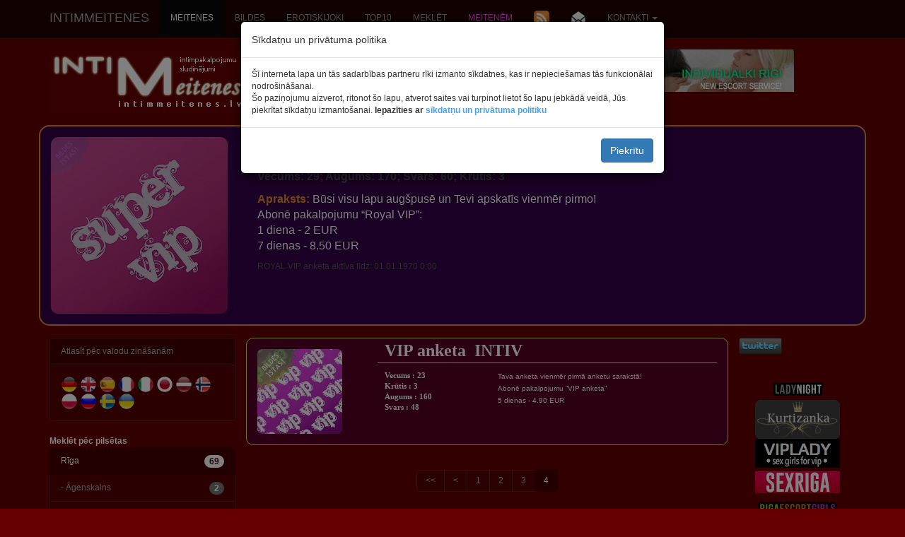

--- FILE ---
content_type: text/html; charset=UTF-8
request_url: https://www.intimmeitenes.lv/intimmeitenes-intimmeitene-seks-sekss/lv/pilseta-1-riga/lapa-4/
body_size: 7894
content:
<!DOCTYPE html>
<html lang="lv">
<head>
	<meta charset="utf-8">
	<meta http-equiv="X-UA-Compatible" content="IE=edge">
	<meta name="viewport" content="width=device-width, initial-scale=1">
	<title>INTIMMEITENE | EROTISKĀ MASĀŽA | LATVIJAS PROSTITŪTAS : Rīga - lapa 4</title>
	<meta name="keywords" content="intimmeitene, erotiskā masāža, latvijas prostitūtas" />
	<meta name="description" content="Latvijas un Rīgas intimmeitenes. Pašas skaistākās kailās prostitūtas. Pliku intimmeiteņu foto. Latvijas prostitūtas piedāvā visa veida atpūtu, arī erotisko masāžu. Sekss. Iepazīšanās seksam. - Rīga - lapa 4" />
	<meta name="author" content="JOY MEDIA" />
	<meta name="revisit-after" content="1 days" />
	<meta http-equiv="Cache-Control" content="no-cache" />
	<meta name="Pragma" content="no-cache" />
	<meta http-equiv="Expires" content="-1" />
	<meta name="copyright" content="JOY MEDIA" />
	<meta name="robots" content="follow,index" />
	<base href="https://www.intimmeitenes.lv" />
	<link rel="icon" href="https://www.intimmeitenes.lv/favicon.ico" type="image/x-icon" /> 
	<link rel="shortcut icon" href="https://www.intimmeitenes.lv/favicon.ico" type="image/x-icon" />
	<link rel="apple-touch-icon" href="/touch-icon-iphone.png">
	<link rel="apple-touch-icon" sizes="76x76" href="/touch-icon-ipad.png">
	<link rel="apple-touch-icon" sizes="114x114" href="/touch-icon-iphone4.png" />
	<link rel="apple-touch-icon" sizes="120x120" href="/touch-icon-iphone-retina.png">
	<link rel="apple-touch-icon" sizes="152x152" href="/touch-icon-ipad-retina.png">

<!-- include jQuery library FOR BOOTSTRAP, Pretty Photo and SlideShow -->
<!-- <script src="https://www.intimmeitenes.lv/lib/jquery-1.6.1.min.js" type="text/javascript"></script> -->
<script src="https://ajax.googleapis.com/ajax/libs/jquery/1.12.4/jquery.min.js"></script>

<!-- include Cycle plugin -->
<script type="text/javascript" src="https://www.intimmeitenes.lv/lib/jquery.cycle.js"></script>


<!-- Popper.js for GDPR announcement -->
<script src="https://cdnjs.cloudflare.com/ajax/libs/popper.js/1.14.3/umd/popper.min.js" integrity="sha384-ZMP7rVo3mIykV+2+9J3UJ46jBk0WLaUAdn689aCwoqbBJiSnjAK/l8WvCWPIPm49" crossorigin="anonymous"></script>


	<!-- BOOTSTRAP -->
    <!-- Bootstrap core CSS -->
<!--	<link href="css/bootstrap.min.css" rel="stylesheet"> -->
	<link rel="stylesheet" href="https://maxcdn.bootstrapcdn.com/bootstrap/3.3.7/css/bootstrap.min.css">
	<!-- IE10 viewport hack for Surface/desktop Windows 8 bug -->
	<!-- <link href="http:/getbootstrap.com/assets/css/ie10-viewport-bug-workaround.css" rel="stylesheet"> -->
<!-- Latest compiled JavaScript -->
<script src="https://maxcdn.bootstrapcdn.com/bootstrap/3.3.7/js/bootstrap.min.js"></script>
	<!--[if lt IE 9]>
      <script src="https://oss.maxcdn.com/html5shiv/3.7.2/html5shiv.min.js"></script>
      <script src="https://oss.maxcdn.com/respond/1.4.2/respond.min.js"></script>
    <![endif]-->
	<!-- END BOOTSTRAP -->


	<!-- Lapas stils -->
	<link href="https://www.intimmeitenes.lv/css/style.css" rel="stylesheet" type="text/css" />
<!--	<link href="https://www.intimmeitenes.lv/css/styles.old.css" rel="stylesheet" type="text/css" />
-->
<!-- include Pretty Photo library and stylesheet -->

<!-- include Comments stylesheet -->



<script type="text/javascript" src="https://www.intimmeitenes.lv/lib/base-new.js"></script>
<script type="text/javascript" language="javascript">
function ShowEmail (addr,dome,sufx,mode) {
	if (mode == 'true') {
		document.write('<'+'a href="mai'+'lto:'+addr+'&#64;'+dome+'.'+sufx+'">'+addr+'&#64;'+dome+'.'+sufx+'<'+'/a'+'>');
	} else {
		document.write(addr+'&#64;'+dome+'.'+sufx);
	}
}

$(document).ready(function() {
    $('.slideshow-base').cycle({
		fx: 'fade' // choose your transition type, ex: fade, scrollUp, shuffle, etc...
	});
});

$(document).ready(function() {
    $('.slideshow-royal').cycle({
		fx: 'fade' // choose your transition type, ex: fade, scrollUp, shuffle, etc...
	});
});

$(document).ready(function() {
    $('.slideshow-vip').cycle({
		fx: 'fade' // choose your transition type, ex: fade, scrollUp, shuffle, etc...
	});
});


$(document).ready(function()
{
    //when the close button at right corner of the message box is clicked 
	$('#close_message').click(function()
	{
		// uzstādīt kukiju, ja jāaizver līdz dienas beigām
		// uzstādīt sesijas mainīgo, ja jāaizver līdz sesijas beigām (pārlūka aizvēršanai)
		document.cookie="msg_off=1768608000; expires=Sat, 17 Jan 2026 00:00:00 +0000; path=/";
  		//the messagebox gets scrool down with bottom property and gets hidden with zero opacity 
		$('#message_box').animate({ opacity:0 }, "slow");
	});
});
</script>


<!-- GDPR announcement JavaScript -->
<script src="/templates/jquery.bs.gdpr.cookies.js"></script>
<script type="text/javascript">
	var settings = {
		title: 'Sīkdatņu un privātuma politika',
		message: 'Šī interneta lapa un tās sadarbības partneru rīki izmanto sīkdatnes, kas ir nepieciešamas tās funkcionālai nodrošināšanai.<br>Šo paziņojumu aizverot, ritonot šo lapu, atverot saites vai turpinot lietot šo lapu jebkādā veidā, Jūs piekrītat sīkdatņu izmantošanai. <b> Iepazīties ar ',
		messageEnd: ' </b>',
		moreLinkLabel: 'sīkdatņu un privātuma politiku',
		moreLink: '/privatuma-politika.php',
		acceptButtonLabel: 'Piekrītu',
		advancedTitle: 'Norādiet, kuras sīkdatnes vēlaties pieņemt',
		advancedButtonLabel: 'Apstiprināt',
		moreLinkNewTab: false,
		messageMaxHeightPercent: 30,
		delay: 1000,
		OnAccept : function() {
			console.log('Lietotājs pieņēma sīkdatnes!');
		}
	}

	$(document).ready(function() {
		$('body').bsgdprcookies(settings);

		$('#cookiesBtn').on('click', function(){
			$('body').bsgdprcookies(settings, 'reinit');
		});
	});
</script>




</head>
<body>

<!-- Google tag (gtag.js) -->
<script async src="https://www.googletagmanager.com/gtag/js?id=G-9EJ8S33KC2"></script>
<script>
  window.dataLayer = window.dataLayer || [];
  function gtag(){dataLayer.push(arguments);}
  gtag('js', new Date());

  gtag('config', 'G-9EJ8S33KC2');
</script>

<nav class="navbar navbar-inverse navbar-fixed-top text-uppercase">
	<div class="container-fluid xcontainer">
		<div class="navbar-header">
			<button type="button" class="navbar-toggle collapsed" data-toggle="collapse" data-target="#navbar" aria-expanded="false" aria-controls="navbar">
				<span class="sr-only">Toggle navigation</span>
				<span class="icon-bar"></span>
				<span class="icon-bar"></span>
				<span class="icon-bar"></span>
			</button>
			<a class="navbar-brand" href="/intimmeitenes-intimmeitene-seks-sekss/lv/"><!--<img src="/img/intimmeitenes_logo.jpg" border="0" alt="IntimMeitenes logo" width="50%" height="50%" />-->IntimMeitenes</a>
		</div>
		<div id="navbar" class="collapse navbar-collapse">
			<ul class="nav navbar-nav">
									<li class="active"><a href="/intimmeitenes-intimmeitene-seks-sekss/lv/">Meitenes</a></li>
<!--					<li><a href="/addpost.php" class="top">Pievienot anketu</a></li>
-->					<li><a href="/plikas-intimmeitenes-skaistas/lv/" class="top">Bildes</a></li>
					<li><a href="/erotiski-joki/lv/" class="top">Erotiskijoki</a></li>
					<li><a href="/intimmeitenes-top-10-intimmeitene/lv/" class="top">Top10</a></li>
					<li><a href="/meklet-intimpakalpojumus-intim-seksssludinajumi/lv/" class="top">Meklēt</a></li>
											<li><a href="/login.php" class="top"><span class="lcolor5">Meitenēm</span></a></li>
									
									<li><a href="/rss_lv.xml" title="RSS ziņas"><img src="/img/transparent.gif" class="rss" border="0" width="22" height="22" alt="RSS ziņas" /><!-- RSS ziņas --></a></li>
					<li><a href="/sanem-jaunakas-intim-zinas/lv/" class="top"><img src="/img/transparent.gif" class="mail" title="Parakstīties jaunumiem" alt="Parakstīties jaunumiem" border="0" height="22" width="22" /><!--Parakstīties jaunumiem--></a></li>
				
					<li class="dropdown">
						<a class="dropdown-toggle" data-toggle="dropdown" href="/sazinies-ar-intimmeitenes-lv/lv/">Kontakti						<span class="caret"></span></a>
						<ul class="dropdown-menu">
							<li><a href="/reklama/" target="_blank">Reklāma</a></li>
							<li><a href="/sazinies-ar-intimmeitenes-lv/lv/">Kontakti</a></li>
							<li><a href="/par-mums-labakas-intimmeitenes/lv/">Par Mums</a></li>
							<li><a href="/partneri-intimmeitenes/lv/">Partneru saites</a></li>
						</ul>
					</li>
				<!--					<li class="dropdown">
						<a class="dropdown-toggle" data-toggle="dropdown" href="/intimmeitenes-intimmeitene-seks-sekss/lv/pilseta-1-riga/lapa-4//"><img src="/img/transparent.gif" class="FL_lv" width="16" height="11" alt="Latviešu" />						<span class="caret"></span></a>
						<ul class="dropdown-menu">
							<li><a href="intimom-intim-devochki-devuski-seks-sekss/ru/gorod-1-riga/stranitsa-4/"><img src="/img/transparent.gif" class="FL_ru" width="16" height="11" alt="Русский" /></a></li><li><a href="intim-girl-sex-escort/en/city-1-riga/page-4/"><img src="/img/transparent.gif" class="FL_en" width="16" height="11" alt="English" /></a></li>						</ul>
					</li>
-->			</ul>
		</div><!--/.nav-collapse -->
	</div>
</nav>

<div id="topspacer">
</div>
<!-- <div class="visible-sm" style="height:20px;"> -->


<div id="topadvert" class="hidden-xs" style="overflow: hidden;">
<div style="maxwidth:980px;margin:auto;align:center;">
	<div class="mcl-raspberry" rsp-code="RB01"></div>
</div>
</div>

<div class="container">
	<div class="row">

			<div class="col-xs-9 col-sm-10 col-md-4">
			<a href="/intimmeitenes-intimmeitene-seks-sekss/lv/"><img src="/img/intimmeitenes_logo.jpg" border="0" alt="IntimMeitenes logo" /></a>
		</div>
		<div class="col-xs-3 col-sm-2">
			<img src="/img/transparent.gif" class="FL_lv" width="16" height="11" alt="Latviešu" /> <a href="intimmeitenes-intimmeitene-seks-sekss/lv/pilseta-1-riga/lapa-4/">Latviešu</a><br /><br /><img src="/img/transparent.gif" class="FL_ru" width="16" height="11" alt="Русский" /> <a href="intimom-intim-devochki-devuski-seks-sekss/ru/gorod-1-riga/stranitsa-4/">Русский</a><br /><br /><img src="/img/transparent.gif" class="FL_en" width="16" height="11" alt="English" /> <a href="intim-girl-sex-escort/en/city-1-riga/page-4/">English</a>		</div>
			<div class="clearfix visible-xs visible-sm"></div>
		<div class="col-md-6" style="overflow: hidden;">
			<a href="https://www.individualkirigi.lv" target="_blank"><img src="https://www.ladynight.lv/banner/IND-RIGI-468.jpg" alt="Individualki Rigi - the best prostitutes in Riga" border="0"></a>		</div>
		</div>

	<div class="row">
		<div class="col-xs-12">&nbsp;</div>
	</div>


	<div class="row">
		<div class="col-sm-12">
		
	<div class="row royal">
			<div class="col-xs-6 col-sm-5 col-md-4 col-lg-3">
				<div class="slideshow-royal">
<a href="/intimmeitenes-intimmeitene-seks-sekss/lv/"><img class="img-rounded" src="https://www.intimmeitenes.lv/photocache/bef854ca1bcb5f602b30a96ff97517f0.jpg" alt="vip meitenes, modeles, eskorts" /></a><a href="/intimmeitenes-intimmeitene-seks-sekss/lv/"><img class="img-rounded" src="https://www.intimmeitenes.lv/photocache/4178d94787bdbc233b4912234aacb27a.jpg" alt="vip meitenes, modeles, eskorts" /></a><a href="/intimmeitenes-intimmeitene-seks-sekss/lv/"><img class="img-rounded" src="https://www.intimmeitenes.lv/photocache/6d04020b307bc49d41bc7a1e0b71978b.jpg" alt="vip meitenes, modeles, eskorts" /></a>				</div>
			</div>
			<div class="col-xs-6 col-sm-7 col-md-8 col-lg-9">
				<h2 class="name"><span class="color1">ROYAL VIP anketa</span><span class="color1 hidden-xs hidden-sm hidden-md"> | </span><br class=" hidden-lg"><span class="color1">INTIR - INTIRY</span></h2>
				<p class="info">Vecums: 29; Augums: 170; Svars: 60; Krūtis: 3</p>
								<p class="hidden-xs hidden-sm hidden-md notes"><strong class="color1">Apraksts: </strong>Būsi visu lapu augšpusē un Tevi apskatīs vienmēr pirmo!<br />
Abonē pakalpojumu “Royal VIP”:<br />
1 diena - 2 EUR<br />
7 dienas - 8.50 EUR</p>
				<p class="hidden-xs hidden-sm hidden-lg notes"><strong class="color1">Apraksts: </strong>Būsi visu lapu augšpusē un Tevi apskatīs vienmēr pirmo!<br />
Abonē pakalpojumu “Royal VIP”:<br />
1 diena - 2 EUR<br />...</p>
				<p class="hidden-xs hidden-sm hidden-md active">ROYAL VIP anketa aktīva līdz:  01.01.1970 0:00</p>
			</div>
	</div>
		</div>
	</div>

	<div class="row">
		<div class="col-xs-12">&nbsp;</div>
	</div>
	<div class="row">
		<div id="place-menu" class="col-xs-5 col-sm-4 col-md-3"> 
			<div class="row">
				<div class="col-xs-12">
						<div class="panel panel-default">
		<div class="panel-heading">Atlasīt pēc valodu zināšanām</div>
		<div class="panel-body">
		<a href="/intimmeitenes-intimmeitene-seks-sekss/lv/valoda-de/" title="Vācu"><img src="/img/transparent.gif" class="FLR_de" width="24px" height="24px" alt="Vācu" border="0" /></a>
<a href="/intimmeitenes-intimmeitene-seks-sekss/lv/valoda-en/" title="Angļu"><img src="/img/transparent.gif" class="FLR_en" width="24px" height="24px" alt="Angļu" border="0" /></a>
<a href="/intimmeitenes-intimmeitene-seks-sekss/lv/valoda-es/" title="Spāņu"><img src="/img/transparent.gif" class="FLR_es" width="24px" height="24px" alt="Spāņu" border="0" /></a>
<a href="/intimmeitenes-intimmeitene-seks-sekss/lv/valoda-fr/" title="Franču"><img src="/img/transparent.gif" class="FLR_fr" width="24px" height="24px" alt="Franču" border="0" /></a>
<a href="/intimmeitenes-intimmeitene-seks-sekss/lv/valoda-it/" title="Itāļu"><img src="/img/transparent.gif" class="FLR_it" width="24px" height="24px" alt="Itāļu" border="0" /></a>
<a href="/intimmeitenes-intimmeitene-seks-sekss/lv/valoda-jp/" title="Japāņu"><img src="/img/transparent.gif" class="FLR_jp" width="24px" height="24px" alt="Japāņu" border="0" /></a>
<a href="/intimmeitenes-intimmeitene-seks-sekss/lv/valoda-lv/" title="Latviešu"><img src="/img/transparent.gif" class="FLR_lv" width="24px" height="24px" alt="Latviešu" border="0" /></a>
<a href="/intimmeitenes-intimmeitene-seks-sekss/lv/valoda-no/" title="Norvēģu"><img src="/img/transparent.gif" class="FLR_no" width="24px" height="24px" alt="Norvēģu" border="0" /></a>
<a href="/intimmeitenes-intimmeitene-seks-sekss/lv/valoda-pl/" title="Poļu"><img src="/img/transparent.gif" class="FLR_pl" width="24px" height="24px" alt="Poļu" border="0" /></a>
<a href="/intimmeitenes-intimmeitene-seks-sekss/lv/valoda-ru/" title="Krievu"><img src="/img/transparent.gif" class="FLR_ru" width="24px" height="24px" alt="Krievu" border="0" /></a>
<a href="/intimmeitenes-intimmeitene-seks-sekss/lv/valoda-se/" title="Zviedru"><img src="/img/transparent.gif" class="FLR_se" width="24px" height="24px" alt="Zviedru" border="0" /></a>
<a href="/intimmeitenes-intimmeitene-seks-sekss/lv/valoda-ua/" title="Ukraiņu"><img src="/img/transparent.gif" class="FLR_ua" width="24px" height="24px" alt="Ukraiņu" border="0" /></a>
		</div>
	</div>
		<div class="row">
		<div class="col-xs-12"><strong>Meklēt pēc pilsētas</strong></div>
	</div>
	<div class="list-group">
		<a href="/intimmeitenes-intimmeitene-seks-sekss/lv/pilseta-1-riga/" class="list-group-item active">Rīga <span class="badge">69</span></a>
	<a href="/intimmeitenes-intimmeitene-seks-sekss/lv/rajons-17-riga-agenskalns/" class="list-group-item"> - Āgenskalns <span class="badge">2</span></a>
	<a href="/intimmeitenes-intimmeitene-seks-sekss/lv/rajons-24-riga-berguciems/" class="list-group-item"> - Berģuciems <span class="badge">0</span></a>
	<a href="/intimmeitenes-intimmeitene-seks-sekss/lv/rajons-19-riga-bolderaja/" class="list-group-item"> - Bolderāja <span class="badge">0</span></a>
	<a href="/intimmeitenes-intimmeitene-seks-sekss/lv/rajons-31-riga-brasa/" class="list-group-item"> - Brasa <span class="badge">0</span></a>
	<a href="/intimmeitenes-intimmeitene-seks-sekss/lv/rajons-1-riga-centrs/" class="list-group-item"> - Centrs <span class="badge">39</span></a>
	<a href="/intimmeitenes-intimmeitene-seks-sekss/lv/rajons-28-riga-ciekurkalns/" class="list-group-item"> - Čiekurkalns <span class="badge">0</span></a>
	<a href="/intimmeitenes-intimmeitene-seks-sekss/lv/rajons-25-riga-dzirciems/" class="list-group-item"> - Dzirciems <span class="badge">0</span></a>
	<a href="/intimmeitenes-intimmeitene-seks-sekss/lv/rajons-29-riga-grizinkalns/" class="list-group-item"> - Grīziņkalns <span class="badge">0</span></a>
	<a href="/intimmeitenes-intimmeitene-seks-sekss/lv/rajons-18-riga-ilguciems/" class="list-group-item"> - Iļģuciems <span class="badge">0</span></a>
	<a href="/intimmeitenes-intimmeitene-seks-sekss/lv/rajons-5-riga-imanta/" class="list-group-item"> - Imanta <span class="badge">3</span></a>
	<a href="/intimmeitenes-intimmeitene-seks-sekss/lv/rajons-21-riga-jaunciems/" class="list-group-item"> - Jaunciems <span class="badge">0</span></a>
	<a href="/intimmeitenes-intimmeitene-seks-sekss/lv/rajons-4-riga-jugla/" class="list-group-item"> - Jugla <span class="badge">0</span></a>
	<a href="/intimmeitenes-intimmeitene-seks-sekss/lv/rajons-26-riga-katlakalns/" class="list-group-item"> - Katlakalns <span class="badge">0</span></a>
	<a href="/intimmeitenes-intimmeitene-seks-sekss/lv/rajons-6-riga-kengarags/" class="list-group-item"> - Ķengarags <span class="badge">1</span></a>
	<a href="/intimmeitenes-intimmeitene-seks-sekss/lv/rajons-27-riga-kipsala/" class="list-group-item"> - Ķīpsala <span class="badge">0</span></a>
	<a href="/intimmeitenes-intimmeitene-seks-sekss/lv/rajons-30-riga-klusais-centrs/" class="list-group-item"> - Klusais centrs <span class="badge">0</span></a>
	<a href="/intimmeitenes-intimmeitene-seks-sekss/lv/rajons-9-riga-maskavas-forstate/" class="list-group-item"> - Maskavas forštate <span class="badge">0</span></a>
	<a href="/intimmeitenes-intimmeitene-seks-sekss/lv/rajons-3-riga-mezaparks/" class="list-group-item"> - Mežaparks <span class="badge">1</span></a>
	<a href="/intimmeitenes-intimmeitene-seks-sekss/lv/rajons-13-riga-mezciems/" class="list-group-item"> - Mežciems <span class="badge">1</span></a>
	<a href="/intimmeitenes-intimmeitene-seks-sekss/lv/rajons-7-riga-plavnieki/" class="list-group-item"> - Pļavnieki <span class="badge">0</span></a>
	<a href="/intimmeitenes-intimmeitene-seks-sekss/lv/rajons-16-riga-pleskodale/" class="list-group-item"> - Pleskodāle <span class="badge">0</span></a>
	<a href="/intimmeitenes-intimmeitene-seks-sekss/lv/rajons-8-riga-purvciems/" class="list-group-item"> - Purvciems <span class="badge">1</span></a>
	<a href="/intimmeitenes-intimmeitene-seks-sekss/lv/rajons-20-riga-rumbula/" class="list-group-item"> - Rumbula <span class="badge">0</span></a>
	<a href="/intimmeitenes-intimmeitene-seks-sekss/lv/rajons-10-riga-sarkandaugava/" class="list-group-item"> - Sarkandaugava <span class="badge">0</span></a>
	<a href="/intimmeitenes-intimmeitene-seks-sekss/lv/rajons-32-riga-skanste/" class="list-group-item"> - Skanste <span class="badge">0</span></a>
	<a href="/intimmeitenes-intimmeitene-seks-sekss/lv/rajons-2-riga-teika/" class="list-group-item"> - Teika <span class="badge">2</span></a>
	<a href="/intimmeitenes-intimmeitene-seks-sekss/lv/rajons-22-riga-tornakalns/" class="list-group-item"> - Torņakalns <span class="badge">0</span></a>
	<a href="/intimmeitenes-intimmeitene-seks-sekss/lv/rajons-23-riga-vecaki/" class="list-group-item"> - Vecāķi <span class="badge">0</span></a>
	<a href="/intimmeitenes-intimmeitene-seks-sekss/lv/rajons-11-riga-vecmilgravis/" class="list-group-item"> - Vecmīlgrāvis <span class="badge">0</span></a>
	<a href="/intimmeitenes-intimmeitene-seks-sekss/lv/rajons-14-riga-vecriga/" class="list-group-item"> - Vecrīga <span class="badge">0</span></a>
	<a href="/intimmeitenes-intimmeitene-seks-sekss/lv/rajons-12-riga-ziepniekkalns/" class="list-group-item"> - Ziepniekkalns <span class="badge">0</span></a>
	<a href="/intimmeitenes-intimmeitene-seks-sekss/lv/rajons-15-riga-zolitude/" class="list-group-item"> - Zolitūde <span class="badge">0</span></a>
	</div>
	<div class="list-group">
		<a href="/intimmeitenes-intimmeitene-seks-sekss/lv/pilseta-2-jurmala/" class="list-group-item">Jūrmala <span class="badge">0</span></a>
	</div>
	<div class="list-group">
		<a href="/intimmeitenes-intimmeitene-seks-sekss/lv/pilseta-3-rigas-rajons/" class="list-group-item">Rīgas rajons <span class="badge">0</span></a>
	</div>
	<div class="list-group">
		<a href="/intimmeitenes-intimmeitene-seks-sekss/lv/pilseta-4-daugavpils/" class="list-group-item">Daugavpils <span class="badge">0</span></a>
	</div>
	<div class="list-group">
		<a href="/intimmeitenes-intimmeitene-seks-sekss/lv/pilseta-5-jekabpils/" class="list-group-item">Jēkabpils <span class="badge">0</span></a>
	</div>
	<div class="list-group">
		<a href="/intimmeitenes-intimmeitene-seks-sekss/lv/pilseta-6-jelgava/" class="list-group-item">Jelgava <span class="badge">0</span></a>
	</div>
	<div class="list-group">
		<a href="/intimmeitenes-intimmeitene-seks-sekss/lv/pilseta-7-liepaja/" class="list-group-item">Liepāja <span class="badge">0</span></a>
	</div>
	<div class="list-group">
		<a href="/intimmeitenes-intimmeitene-seks-sekss/lv/pilseta-8-rezekne/" class="list-group-item">Rēzekne <span class="badge">0</span></a>
	</div>
	<div class="list-group">
		<a href="/intimmeitenes-intimmeitene-seks-sekss/lv/pilseta-9-valmiera/" class="list-group-item">Valmiera <span class="badge">0</span></a>
	</div>
	<div class="list-group">
		<a href="/intimmeitenes-intimmeitene-seks-sekss/lv/pilseta-10-ventspils/" class="list-group-item">Ventspils <span class="badge">0</span></a>
	</div>
<br />
				</div>
			</div>
			<div class="row">
				<div class="col-xs-12">
					<a href="https://www.kurtizanka.lv" target="_blank"><img src="https://www.ladynight.lv/banner/kurtizanka-200x200.jpg" alt="KURTIZANKA.LV" border="0"></a><br />					<br><div style="display:block; padding: 0 0 10px 0;"><a href="https://www.wikimall.lv" target="_blank"><img src="https://www.wikimall.lv/uploads/data/wikimall-201612-250x250.jpg" alt="Tikai labākās Latvijā ražotās preces" border="0" width="200px" height="200px"></a></div>				</div>
			</div>
			<div class="row hidden-md hidden-lg">
				<div class="col-xs-12">
					<a href="https://twitter.com/RigaEscorts" target="_blank"><img src="/img/twitter-c.png" alt="Follow RigaEscorts on Twitter"/></a><br /><br />
					<div class="mcl-raspberry" rsp-code="RB03"></div>								<center>
			<br /><a href="https://www.ladynight.lv" target="_blank"><img src="https://www.ladynight.lv/img/button-ladynight.png" border="0" alt="www.ladynight.lv" /></a>
			<br /><a href="https://www.kurtizanka.lv" target="_blank"><img src="https://www.ladynight.lv/img/button-kurtizanka.png" border="0" alt="www.kurtizanka.lv" /></a>
			<br /><a href="https://www.viplady.lv" target="_blank"><img src="/img/mini-banner-viplady.png" border="0" alt="www.viplady.lv" /></a>
			<br /><a href="https://www.sexriga.lv" target="_blank"><img src="https://www.ladynight.lv/img/button-sexriga.png" border="0" alt="sexriga.lv" /></a>
			<br /><a href="https://www.rigaescortgirls.lv" target="_blank"><img src="https://www.ladynight.lv/img/button-reg.png" border="0" alt="www.rigaescortgirls.lv" /></a>
			<br /><a href="https://www.individualkirigi.lv" target="_blank"><img src="https://www.ladynight.lv/img/button-indrigi.png" border="0" alt="www.individualkirigi.lv" /></a>
<!--			<br /><a href="https://www.kazanova.lv" target="_blank"><img src="https://www.ladynight.lv/img/button-kaz.png" border="0" alt="www.kazanova.lv" /></a>
			<br /><a href="https://www.rigamaleescort.lv" target="_blank"><img src="https://www.ladynight.lv/img/button-RME.png" border="0" alt="www.rigamaleescort.lv" /></a>
			<br /><a href="https://www.xxxtube.lv" target="_blank"><img src="https://www.ladynight.lv/img/button-xxxtube.png" border="0" alt="www.xxxtube.lv" /></a>
-->			<br /><a href="https://www.xtra.lv" target="_blank"><img src="https://www.ladynight.lv/img/button-xtra.png" border="0" alt="www.xtra.lv" /></a>
			<br /><a href="https://www.prostitutkaspb.ru" target="_blank"><img src="https://www.prostitutkaspb.ru/img/ProSPB-button.png" width="120" height="31" alt="www.prostitutkaspb.ru" /></a>
			<br /><a href="https://www.prostitutkamoskvi.ru" target="_blank"><img src="https://www.prostitutkaspb.ru/img/PM-button.png" width="120" height="31" alt="www.prostitutkamoskvi.ru" /></a>
			<br /><a href="https://www.individualkipitera.ru" target="_blank"><img src="https://www.prostitutkaspb.ru/img/IP-button.png" width="120" height="31" alt="www.individualkipitera.ru" /></a>
			<br /><a href="https://www.individualkamoskvi.ru" target="_blank"><img src="https://www.prostitutkaspb.ru/img/IM-button.png" width="120" height="31" alt="www.individualkamoskvi.ru" /></a>
			</center>
				</div>
			</div>
		</div>

		<div id="center" class="col-xs-7 col-sm-8 col-md-7">


				<div class="row vip">
					<div class="col-xs-5 col-sm-4 col-md-3">
						<div class="slideshow-vip">
										<a href="/intimmeitenes-intimmeitene-seks-sekss/lv/"><img class="img-rounded" src="https://www.intimmeitenes.lv/photocache/d29c808f0c91505c93cb769a0f28a507.jpg" border="0" alt="intimmeitene, minets, eskorts, sekss, erotiskā masāža" /></a>
										</div>
					</div>
					<div class="col-xs-7 col-sm-8 col-md-9">
						<div class="row">
							<div class="col-xs-12">
								<p class="vip-name"><span style="text-align:justify"><font size="+2">VIP anketa<span class="hidden-xs hidden-sm hidden-md">&nbsp;&nbsp;</span><br class=" hidden-lg">INTIV</font></span></p>
							</div>
						</div>
						<div class="hidden-xs row vip-info-container">
							<div class="col-sm-6 col-md-4">
								<p class="vip-info"><strong>Vecums : 23<br />Krūtis : 3<span class="hidden-sm"><br />Augums : 160<br />Svars : 48</span></strong></p>
							</div>
							<div class="col-sm-6 col-md-8">
								<p class="hidden-sm"><font size="-2">Tava anketa vienmēr pirmā anketu sarakstā!<br />
Abonē pakalpojumu “VIP anketa”<br />
5 dienas - 4.90 EUR</font></p>
								<p class="vip-info hidden-md hidden-lg"><strong>Augums : 160<br />Svars : 48</strong></p>
<!--								<p class="hidden-md"><font size="-3">VIP anketa aktīva līdz 01.01.1970 0:00</font></p>
-->							</div>
						</div>
					</div>
				</div>
	<div class="row text-center">
		<div class="col-xs-12">
			<ul class="pagination"> <!-- pagination-lg pagination-sm -->
				<li><a href="/intimmeitenes-intimmeitene-seks-sekss/lv/pilseta-1-riga/">&lt;&lt;</a></li>
				<li><a href="/intimmeitenes-intimmeitene-seks-sekss/lv/pilseta-1-riga/lapa-3/">&lt;</a></li>
				<li><a href="/intimmeitenes-intimmeitene-seks-sekss/lv/pilseta-1-riga/">1</a></li>
				<li><a href="/intimmeitenes-intimmeitene-seks-sekss/lv/pilseta-1-riga/lapa-2/">2</a></li>
				<li><a href="/intimmeitenes-intimmeitene-seks-sekss/lv/pilseta-1-riga/lapa-3/">3</a></li>
				<li class="active"><a>4</a></li>
			</ul>
		</div>
	</div>
				<div class="row base-lot">
					<div class="col-xs-12 col-sm-6 base-container">
						<div class="row base">
							<div class="col-xs-6 slideshow-base">
														<a href="/intimmeitene-intimmeitenes-grib-seksu/lv/3857/otdix.html"><img class="img-rounded" src="https://www.intimmeitenes.lv/photocache/973b127fa36ee41f42d879278eb79d79.jpg" border="0" alt="intimmeitene, minets, eskorts, sekss, erotiskā masāža" /></a>
													</div>
							<div class="col-xs-6 base-info">
								<p class="name">Otdix</p>
								<p class="info">Vecums: 34<br />Krūtis: 6<br />Augums: 167<br />Svars: 60</p>
							</div>
						</div>
					</div>
					<div class="col-xs-12 col-sm-6 base-container">
						<div class="row base">
							<div class="col-xs-6 slideshow-base">
														<a href="/intimmeitene-intimmeitenes-grib-seksu/lv/3311/anzhyelika.html"><img class="img-rounded" src="https://www.intimmeitenes.lv/photocache/d7ee3678b09da7033806ab614af66d37.jpg" border="0" alt="intimmeitene, minets, eskorts, sekss, erotiskā masāža" /></a>
													</div>
							<div class="col-xs-6 base-info">
								<p class="name">АНЖЕЛИКА***</p>
								<p class="info">Vecums: 31<br />Krūtis: 5<br />Augums: 170<br />Svars: 59</p>
							</div>
						</div>
					</div>
<div class="clearfix visible-md-block visible-lg-block"></div>					<div class="col-xs-12 col-sm-6 base-container">
						<div class="row base">
							<div class="col-xs-6 slideshow-base">
														<a href="/intimmeitene-intimmeitenes-grib-seksu/lv/2513/aleksandra-kristiana.html"><img class="img-rounded" src="https://www.intimmeitenes.lv/photocache/5600260feb81c789c20b963ba9ecb20d.jpg" border="0" alt="intimmeitene, minets, eskorts, sekss, erotiskā masāža" /></a>
													</div>
							<div class="col-xs-6 base-info">
								<p class="name">Aleksandra ...</p>
								<p class="info">Vecums: 28<br />Krūtis: 3<br />Augums: 160<br />Svars: 48</p>
							</div>
						</div>
					</div>
					<div class="col-xs-12 col-sm-6 base-container">
						<div class="row base">
							<div class="col-xs-6 slideshow-base">
														<a href="/intimmeitene-intimmeitenes-grib-seksu/lv/4109/liza.html"><img class="img-rounded" src="https://www.intimmeitenes.lv/photocache/088f0a9757e66c9868bb98d13d52ba44.jpg" border="0" alt="intimmeitene, minets, eskorts, sekss, erotiskā masāža" /></a>
													</div>
							<div class="col-xs-6 base-info">
								<p class="name">LIZA</p>
								<p class="info">Vecums: 23<br />Krūtis: 2<br />Augums: 168<br />Svars: 49</p>
							</div>
						</div>
					</div>
<div class="clearfix visible-md-block visible-lg-block"></div>					<div class="col-xs-12 col-sm-6 base-container">
						<div class="row base">
							<div class="col-xs-6 slideshow-base">
														<a href="/intimmeitene-intimmeitenes-grib-seksu/lv/4086/alexa.html"><img class="img-rounded" src="https://www.intimmeitenes.lv/img/nophoto.jpg" border="0" alt="no photo provided" /></a>
													</div>
							<div class="col-xs-6 base-info">
								<p class="name">Alexa</p>
								<p class="info">Vecums: 26<br />Krūtis: 3<br />Augums: 165<br />Svars: 75</p>
							</div>
						</div>
					</div>
					<div class="col-xs-12 col-sm-6 base-container">
						<div class="row base">
							<div class="col-xs-6 slideshow-base">
														<a href="/intimmeitene-intimmeitenes-grib-seksu/lv/4100/rafaela-shemale.html"><img class="img-rounded" src="https://www.intimmeitenes.lv/photocache/1e552f43c28f45ce01f741c5e9174cc0.jpg" border="0" alt="intimmeitene, minets, eskorts, sekss, erotiskā masāža" /></a>
													</div>
							<div class="col-xs-6 base-info">
								<p class="name">Rafaela-She...</p>
								<p class="info">Vecums: 27<br />Krūtis: 0<br />Augums: 175<br />Svars: 70</p>
							</div>
						</div>
					</div>
<div class="clearfix visible-md-block visible-lg-block"></div>					<div class="col-xs-12 col-sm-6 base-container">
						<div class="row base">
							<div class="col-xs-6 slideshow-base">
														<a href="/intimmeitene-intimmeitenes-grib-seksu/lv/3493/karina.html"><img class="img-rounded" src="https://www.intimmeitenes.lv/img/nophoto.jpg" border="0" alt="no photo provided" /></a>
													</div>
							<div class="col-xs-6 base-info">
								<p class="name">КАРИНА</p>
								<p class="info">Vecums: 27<br />Krūtis: 4<br />Augums: 170<br />Svars: 60</p>
							</div>
						</div>
					</div>
					<div class="col-xs-12 col-sm-6 base-container">
						<div class="row base">
							<div class="col-xs-6 slideshow-base">
														<a href="/intimmeitene-intimmeitenes-grib-seksu/lv/3304/emily-anal-sex.html"><img class="img-rounded" src="https://www.intimmeitenes.lv/img/nophoto.jpg" border="0" alt="no photo provided" /></a>
													</div>
							<div class="col-xs-6 base-info">
								<p class="name">Emily ANAL SEX</p>
								<p class="info">Vecums: 20<br />Krūtis: 2<br />Augums: 160<br />Svars: 49</p>
							</div>
						</div>
					</div>
<div class="clearfix visible-md-block visible-lg-block"></div>					<div class="col-xs-12 col-sm-6 base-container">
						<div class="row base">
							<div class="col-xs-6 slideshow-base">
														<a href="/intimmeitene-intimmeitenes-grib-seksu/lv/2675/mis-chanel.html"><img class="img-rounded" src="https://www.intimmeitenes.lv/photocache/7f66fc21ade75e5428c39cba786816c9.jpg" border="0" alt="intimmeitene, minets, eskorts, sekss, erotiskā masāža" /></a>
													</div>
							<div class="col-xs-6 base-info">
								<p class="name">☎️❤️☎️Mis C...</p>
								<p class="info">Vecums: 27<br />Krūtis: 4<br />Augums: 174<br />Svars: 57</p>
							</div>
						</div>
					</div>
				</div>	<div class="row text-center">
		<div class="col-xs-12">
			<ul class="pagination"> <!-- pagination-lg pagination-sm -->
				<li><a href="/intimmeitenes-intimmeitene-seks-sekss/lv/pilseta-1-riga/">&lt;&lt;</a></li>
				<li><a href="/intimmeitenes-intimmeitene-seks-sekss/lv/pilseta-1-riga/lapa-3/">&lt;</a></li>
				<li><a href="/intimmeitenes-intimmeitene-seks-sekss/lv/pilseta-1-riga/">1</a></li>
				<li><a href="/intimmeitenes-intimmeitene-seks-sekss/lv/pilseta-1-riga/lapa-2/">2</a></li>
				<li><a href="/intimmeitenes-intimmeitene-seks-sekss/lv/pilseta-1-riga/lapa-3/">3</a></li>
				<li class="active"><a>4</a></li>
			</ul>
		</div>
	</div>

		</div>
		<div id="right" class="col-md-2 hidden-xs hidden-sm">
			<a href="https://twitter.com/RigaEscorts" target="_blank"><img src="/img/twitter-c.png" alt="Follow RigaEscorts on Twitter"/></a><br /><br />
			<div class="mcl-raspberry" rsp-code="RB03"></div>						<center>
			<br /><a href="https://www.ladynight.lv" target="_blank"><img src="https://www.ladynight.lv/img/button-ladynight.png" border="0" alt="www.ladynight.lv" /></a>
			<br /><a href="https://www.kurtizanka.lv" target="_blank"><img src="https://www.ladynight.lv/img/button-kurtizanka.png" border="0" alt="www.kurtizanka.lv" /></a>
			<br /><a href="https://www.viplady.lv" target="_blank"><img src="/img/mini-banner-viplady.png" border="0" alt="www.viplady.lv" /></a>
			<br /><a href="https://www.sexriga.lv" target="_blank"><img src="https://www.ladynight.lv/img/button-sexriga.png" border="0" alt="sexriga.lv" /></a>
			<br /><a href="https://www.rigaescortgirls.lv" target="_blank"><img src="https://www.ladynight.lv/img/button-reg.png" border="0" alt="www.rigaescortgirls.lv" /></a>
			<br /><a href="https://www.individualkirigi.lv" target="_blank"><img src="https://www.ladynight.lv/img/button-indrigi.png" border="0" alt="www.individualkirigi.lv" /></a>
<!--			<br /><a href="https://www.kazanova.lv" target="_blank"><img src="https://www.ladynight.lv/img/button-kaz.png" border="0" alt="www.kazanova.lv" /></a>
			<br /><a href="https://www.rigamaleescort.lv" target="_blank"><img src="https://www.ladynight.lv/img/button-RME.png" border="0" alt="www.rigamaleescort.lv" /></a>
			<br /><a href="https://www.xxxtube.lv" target="_blank"><img src="https://www.ladynight.lv/img/button-xxxtube.png" border="0" alt="www.xxxtube.lv" /></a>
-->			<br /><a href="https://www.xtra.lv" target="_blank"><img src="https://www.ladynight.lv/img/button-xtra.png" border="0" alt="www.xtra.lv" /></a>
			<br /><a href="https://www.prostitutkaspb.ru" target="_blank"><img src="https://www.prostitutkaspb.ru/img/ProSPB-button.png" width="120" height="31" alt="www.prostitutkaspb.ru" /></a>
			<br /><a href="https://www.prostitutkamoskvi.ru" target="_blank"><img src="https://www.prostitutkaspb.ru/img/PM-button.png" width="120" height="31" alt="www.prostitutkamoskvi.ru" /></a>
			<br /><a href="https://www.individualkipitera.ru" target="_blank"><img src="https://www.prostitutkaspb.ru/img/IP-button.png" width="120" height="31" alt="www.individualkipitera.ru" /></a>
			<br /><a href="https://www.individualkamoskvi.ru" target="_blank"><img src="https://www.prostitutkaspb.ru/img/IM-button.png" width="120" height="31" alt="www.individualkamoskvi.ru" /></a>
			</center>
		</div>
	</div>


	<div class="row text-center bottom-text">
		<div class="col-xs-12">Latvijas un <h2 class="inline"><b>Rīgas intimmeitenes</b></h2>. Pašas skaistākās kailās prostitūtas. Pliku intimmeiteņu foto. Latvijas prostitūtas piedāvā visa veida atpūtu, arī <h2 class="inline"><b>erotisko masāžu</b></h2>. Sekss. Iepazīšanās seksam. - Rīga - lapa 4</div>
	</div>
			<div class="row text-center">
		<div class="col-xs-12" style="overflow: hidden;">
			<div class="mcl-raspberry" rsp-code="RB02"></div><div class="mcl-raspberry" rsp-code="RB02"></div>
		</div>
	</div>

	<div class="row text-center bottom-text">
		<div class="col-xs-12">
		<strong>&copy; 2010 - 2026 IntimMeitenes.lv</strong><br />
			IntimMeitenes.lv administrācija un īpašnieki nenes nekādu atbildību par reklāmas saturu un nekādi nav saistīta ar reklāmdevēju nodarbošanos.			<br /><br /><button id="cookiesBtn" class="btn btn-primary btn-lg btn-gdpr" role="button">Sīkdatņu un privātuma politika</button>		</div>
	</div>

	<div class="row text-center">
		<div class="col-xs-12">


<a href="http://www.on-line.lv/index.php3?photo=Sex, erotika&mini=Sex_erotica" target="_top"><img src="http://www.on-line.lv/show.php3?i=9246&download=Sex_erotica" border="0" width="88" height="31" alt="on-line.lv Sex, erotika Sex_erotica" ></a>

		</div>
	</div>
</div> <!-- <div class="container"> -->


<footer class="footer">
</footer>

<!-- McAbi code -->
<script type="text/javascript">

var _mcloudLibq=[['_setPage','62'], ['_loadRichmedia'], ['_loadRaspberry'], ['_loadBillboard']];
(function(d, t) {
    var k = d.createElement(t);
    k.async = true;
    k.src = 'https://mcabi.mcloudglobal.com/serve/knc_lib.js';
    var s = d.getElementsByTagName(t)[0]; s.parentNode.insertBefore(k, s);
})(document, 'script');
</script>
<!-- End McAbi Code -->

</body>
</html>